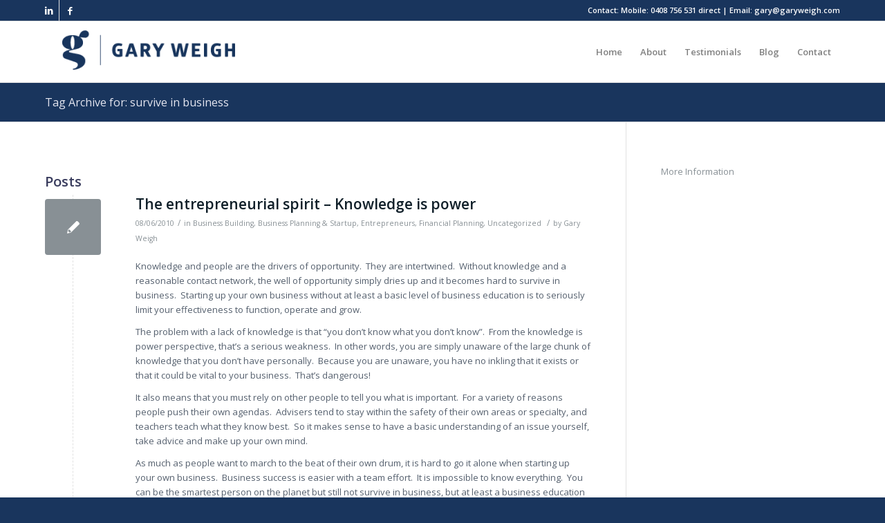

--- FILE ---
content_type: text/plain
request_url: https://www.google-analytics.com/j/collect?v=1&_v=j102&a=419188602&t=pageview&_s=1&dl=https%3A%2F%2Fgaryweigh.com%2Ftag%2Fsurvive-in-business%2F&ul=en-us%40posix&dt=survive%20in%20business%20%7C%20Gary%20Weigh&sr=1280x720&vp=1280x720&_u=IEBAAEABAAAAACAAI~&jid=497514037&gjid=1588355255&cid=845779519.1768780018&tid=UA-4333786-66&_gid=394919628.1768780018&_r=1&_slc=1&z=1377766890
body_size: -448
content:
2,cG-1V2R74R9K0